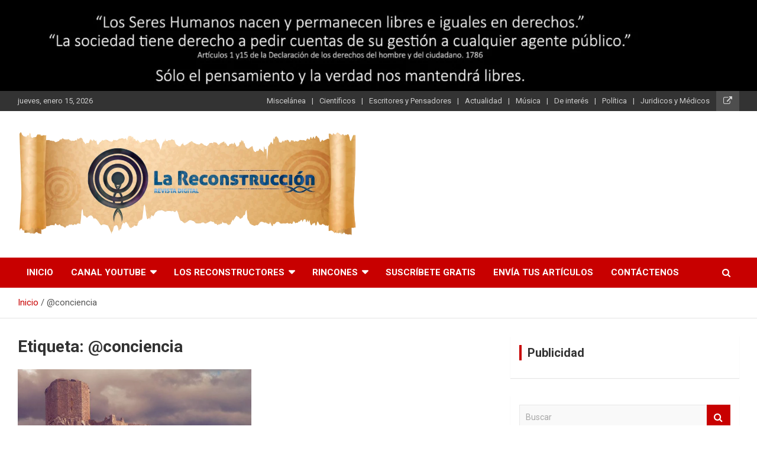

--- FILE ---
content_type: text/html; charset=UTF-8
request_url: https://lareconstruccion.com/tag/conciencia/
body_size: 20950
content:
<!doctype html>
<html lang="es">
<head>
	<meta charset="UTF-8">
	<meta name="viewport" content="width=device-width, initial-scale=1, shrink-to-fit=no">
	<link rel="profile" href="https://gmpg.org/xfn/11">

	<title>@conciencia | La Reconstrucción</title>

<!-- All In One SEO Pack 3.7.1ob_start_detected [-1,-1] -->
<script type="application/ld+json" class="aioseop-schema">{"@context":"https://schema.org","@graph":[{"@type":"Organization","@id":"https://lareconstruccion.com/#organization","url":"https://lareconstruccion.com/","name":"La Reconstrucción","sameAs":[],"logo":{"@type":"ImageObject","@id":"https://lareconstruccion.com/#logo","url":"https://lareconstruccion.com/wp-content/uploads/2020/04/logotipo_papiro.png","caption":""},"image":{"@id":"https://lareconstruccion.com/#logo"}},{"@type":"WebSite","@id":"https://lareconstruccion.com/#website","url":"https://lareconstruccion.com/","name":"La Reconstrucción","publisher":{"@id":"https://lareconstruccion.com/#organization"},"potentialAction":{"@type":"SearchAction","target":"https://lareconstruccion.com/?s={search_term_string}","query-input":"required name=search_term_string"}},{"@type":"CollectionPage","@id":"https://lareconstruccion.com/tag/conciencia/#collectionpage","url":"https://lareconstruccion.com/tag/conciencia/","inLanguage":"es","name":"@conciencia","isPartOf":{"@id":"https://lareconstruccion.com/#website"},"breadcrumb":{"@id":"https://lareconstruccion.com/tag/conciencia/#breadcrumblist"}},{"@type":"BreadcrumbList","@id":"https://lareconstruccion.com/tag/conciencia/#breadcrumblist","itemListElement":[{"@type":"ListItem","position":1,"item":{"@type":"WebPage","@id":"https://lareconstruccion.com/","url":"https://lareconstruccion.com/","name":"La Reconstrucción"}},{"@type":"ListItem","position":2,"item":{"@type":"WebPage","@id":"https://lareconstruccion.com/tag/conciencia/","url":"https://lareconstruccion.com/tag/conciencia/","name":"@conciencia"}}]}]}</script>
<link rel="canonical" href="https://lareconstruccion.com/tag/conciencia/" />
<!-- All In One SEO Pack -->
<link rel='dns-prefetch' href='//fonts.googleapis.com' />
<link rel='dns-prefetch' href='//s.w.org' />
<link rel="alternate" type="application/rss+xml" title="La Reconstrucción &raquo; Feed" href="https://lareconstruccion.com/feed/" />
<link rel="alternate" type="application/rss+xml" title="La Reconstrucción &raquo; Etiqueta @conciencia del feed" href="https://lareconstruccion.com/tag/conciencia/feed/" />
		<script type="text/javascript">
			window._wpemojiSettings = {"baseUrl":"https:\/\/s.w.org\/images\/core\/emoji\/12.0.0-1\/72x72\/","ext":".png","svgUrl":"https:\/\/s.w.org\/images\/core\/emoji\/12.0.0-1\/svg\/","svgExt":".svg","source":{"concatemoji":"https:\/\/lareconstruccion.com\/wp-includes\/js\/wp-emoji-release.min.js?ver=5.3.20"}};
			!function(e,a,t){var n,r,o,i=a.createElement("canvas"),p=i.getContext&&i.getContext("2d");function s(e,t){var a=String.fromCharCode;p.clearRect(0,0,i.width,i.height),p.fillText(a.apply(this,e),0,0);e=i.toDataURL();return p.clearRect(0,0,i.width,i.height),p.fillText(a.apply(this,t),0,0),e===i.toDataURL()}function c(e){var t=a.createElement("script");t.src=e,t.defer=t.type="text/javascript",a.getElementsByTagName("head")[0].appendChild(t)}for(o=Array("flag","emoji"),t.supports={everything:!0,everythingExceptFlag:!0},r=0;r<o.length;r++)t.supports[o[r]]=function(e){if(!p||!p.fillText)return!1;switch(p.textBaseline="top",p.font="600 32px Arial",e){case"flag":return s([127987,65039,8205,9895,65039],[127987,65039,8203,9895,65039])?!1:!s([55356,56826,55356,56819],[55356,56826,8203,55356,56819])&&!s([55356,57332,56128,56423,56128,56418,56128,56421,56128,56430,56128,56423,56128,56447],[55356,57332,8203,56128,56423,8203,56128,56418,8203,56128,56421,8203,56128,56430,8203,56128,56423,8203,56128,56447]);case"emoji":return!s([55357,56424,55356,57342,8205,55358,56605,8205,55357,56424,55356,57340],[55357,56424,55356,57342,8203,55358,56605,8203,55357,56424,55356,57340])}return!1}(o[r]),t.supports.everything=t.supports.everything&&t.supports[o[r]],"flag"!==o[r]&&(t.supports.everythingExceptFlag=t.supports.everythingExceptFlag&&t.supports[o[r]]);t.supports.everythingExceptFlag=t.supports.everythingExceptFlag&&!t.supports.flag,t.DOMReady=!1,t.readyCallback=function(){t.DOMReady=!0},t.supports.everything||(n=function(){t.readyCallback()},a.addEventListener?(a.addEventListener("DOMContentLoaded",n,!1),e.addEventListener("load",n,!1)):(e.attachEvent("onload",n),a.attachEvent("onreadystatechange",function(){"complete"===a.readyState&&t.readyCallback()})),(n=t.source||{}).concatemoji?c(n.concatemoji):n.wpemoji&&n.twemoji&&(c(n.twemoji),c(n.wpemoji)))}(window,document,window._wpemojiSettings);
		</script>
		<style type="text/css">
img.wp-smiley,
img.emoji {
	display: inline !important;
	border: none !important;
	box-shadow: none !important;
	height: 1em !important;
	width: 1em !important;
	margin: 0 .07em !important;
	vertical-align: -0.1em !important;
	background: none !important;
	padding: 0 !important;
}
</style>
	<link rel='stylesheet' id='litespeed-cache-dummy-css'  href='https://lareconstruccion.com/wp-content/plugins/litespeed-cache/assets/css/litespeed-dummy.css?ver=5.3.20' type='text/css' media='all' />
<link rel='stylesheet' id='wp-block-library-css'  href='https://lareconstruccion.com/wp-includes/css/dist/block-library/style.min.css?ver=5.3.20' type='text/css' media='all' />
<link rel='stylesheet' id='email-subscribers-css'  href='https://lareconstruccion.com/wp-content/plugins/email-subscribers/lite/public/css/email-subscribers-public.css?ver=4.4.5' type='text/css' media='all' />
<link rel='stylesheet' id='bootstrap-style-css'  href='https://lareconstruccion.com/wp-content/themes/newscard/assets/library/bootstrap/css/bootstrap.min.css?ver=4.0.0' type='text/css' media='all' />
<link rel='stylesheet' id='font-awesome-style-css'  href='https://lareconstruccion.com/wp-content/themes/newscard/assets/library/font-awesome/css/font-awesome.css?ver=5.3.20' type='text/css' media='all' />
<link rel='stylesheet' id='newscard-google-fonts-css'  href='//fonts.googleapis.com/css?family=Roboto%3A100%2C300%2C300i%2C400%2C400i%2C500%2C500i%2C700%2C700i&#038;ver=5.3.20' type='text/css' media='all' />
<link rel='stylesheet' id='newscard-style-css'  href='https://lareconstruccion.com/wp-content/themes/newscard/style.css?ver=5.3.20' type='text/css' media='all' />
<link rel='stylesheet' id='addtoany-css'  href='https://lareconstruccion.com/wp-content/plugins/add-to-any/addtoany.min.css?ver=1.15' type='text/css' media='all' />
<script type='text/javascript' src='https://lareconstruccion.com/wp-includes/js/jquery/jquery.js?ver=1.12.4-wp'></script>
<script type='text/javascript' src='https://lareconstruccion.com/wp-includes/js/jquery/jquery-migrate.min.js?ver=1.4.1'></script>
<script type='text/javascript' src='https://lareconstruccion.com/wp-content/plugins/add-to-any/addtoany.min.js?ver=1.1'></script>
<script type='text/javascript'>
/* <![CDATA[ */
var es_data = {"messages":{"es_empty_email_notice":"Por favor, introduce tu direcci\u00f3n de correo electr\u00f3nico","es_rate_limit_notice":"Tienes que esperar algo de tiempo antes de volver a suscribirte.","es_single_optin_success_message":"Suscrito con \u00e9xito.","es_email_exists_notice":"\u00a1La direcci\u00f3n de correo electr\u00f3nico ya existe!","es_unexpected_error_notice":"Ups... Ha ocurrido un error inesperado.","es_invalid_email_notice":"DIrecci\u00f3n de correo electr\u00f3nico no v\u00e1lida","es_try_later_notice":"Por favor, vuelve a intentarlo pasados unos minutos"},"es_ajax_url":"https:\/\/lareconstruccion.com\/wp-admin\/admin-ajax.php"};
/* ]]> */
</script>
<script type='text/javascript' src='https://lareconstruccion.com/wp-content/plugins/email-subscribers/lite/public/js/email-subscribers-public.js?ver=4.4.5'></script>
<!--[if lt IE 9]>
<script type='text/javascript' src='https://lareconstruccion.com/wp-content/themes/newscard/assets/js/html5.js?ver=3.7.3'></script>
<![endif]-->
<link rel='https://api.w.org/' href='https://lareconstruccion.com/wp-json/' />
<link rel="EditURI" type="application/rsd+xml" title="RSD" href="https://lareconstruccion.com/xmlrpc.php?rsd" />
<link rel="wlwmanifest" type="application/wlwmanifest+xml" href="https://lareconstruccion.com/wp-includes/wlwmanifest.xml" /> 
<meta name="generator" content="WordPress 5.3.20" />

<script data-cfasync="false">
window.a2a_config=window.a2a_config||{};a2a_config.callbacks=[];a2a_config.overlays=[];a2a_config.templates={};a2a_localize = {
	Share: "Compartir",
	Save: "Guardar",
	Subscribe: "Suscribirse",
	Email: "Correo electrónico",
	Bookmark: "Marcador",
	ShowAll: "Mostrar todo",
	ShowLess: "Mostrar menos",
	FindServices: "Encontrar servicio(s)",
	FindAnyServiceToAddTo: "Encuentra al instante cualquier servicio para añadir a",
	PoweredBy: "Funciona con",
	ShareViaEmail: "Compartir por correo electrónico",
	SubscribeViaEmail: "Suscribirse a través de correo electrónico",
	BookmarkInYourBrowser: "Añadir a marcadores de tu navegador",
	BookmarkInstructions: "Presiona «Ctrl+D» o «\u2318+D» para añadir esta página a marcadores",
	AddToYourFavorites: "Añadir a tus favoritos",
	SendFromWebOrProgram: "Enviar desde cualquier dirección o programa de correo electrónico ",
	EmailProgram: "Programa de correo electrónico",
	More: "Más&#8230;",
	ThanksForSharing: "¡Gracias por compartir!",
	ThanksForFollowing: "¡Gracias por seguirmos!"
};

(function(d,s,a,b){a=d.createElement(s);b=d.getElementsByTagName(s)[0];a.async=1;a.src="https://static.addtoany.com/menu/page.js";b.parentNode.insertBefore(a,b);})(document,"script");
</script>

		<script>
			(function(i,s,o,g,r,a,m){i['GoogleAnalyticsObject']=r;i[r]=i[r]||function(){
			(i[r].q=i[r].q||[]).push(arguments)},i[r].l=1*new Date();a=s.createElement(o),
			m=s.getElementsByTagName(o)[0];a.async=1;a.src=g;m.parentNode.insertBefore(a,m)
			})(window,document,'script','https://www.google-analytics.com/analytics.js','ga');
			ga('create', 'UA-163835267-1', 'auto');
			ga('send', 'pageview');
		</script>

			<style type="text/css">
					.site-title,
			.site-description {
				position: absolute;
				clip: rect(1px, 1px, 1px, 1px);
			}
				</style>
		<style type="text/css" id="custom-background-css">
body.custom-background { background-color: #ffffff; }
</style>
	<link rel="icon" href="https://lareconstruccion.com/wp-content/uploads/2020/04/favicon-1-150x150.png" sizes="32x32" />
<link rel="icon" href="https://lareconstruccion.com/wp-content/uploads/2020/04/favicon-1.png" sizes="192x192" />
<link rel="apple-touch-icon-precomposed" href="https://lareconstruccion.com/wp-content/uploads/2020/04/favicon-1.png" />
<meta name="msapplication-TileImage" content="https://lareconstruccion.com/wp-content/uploads/2020/04/favicon-1.png" />
</head>

<body data-rsssl=1 class="archive tag tag-conciencia tag-229 custom-background wp-custom-logo theme-body hfeed header-image">

<div id="page" class="site">
	<a class="skip-link screen-reader-text" href="#content">Saltar al contenido</a>
	<div id="wp-custom-header" class="wp-custom-header"><img src="https://lareconstruccion.com/wp-content/uploads/2020/04/cropped-banner-2-scaled-1.jpg" width="1500" height="180" alt="La Reconstrucción" srcset="https://lareconstruccion.com/wp-content/uploads/2020/04/cropped-banner-2-scaled-1.jpg 1500w, https://lareconstruccion.com/wp-content/uploads/2020/04/cropped-banner-2-scaled-1-300x36.jpg 300w, https://lareconstruccion.com/wp-content/uploads/2020/04/cropped-banner-2-scaled-1-1024x123.jpg 1024w, https://lareconstruccion.com/wp-content/uploads/2020/04/cropped-banner-2-scaled-1-768x92.jpg 768w" sizes="(max-width: 1500px) 100vw, 1500px" /></div>
	<header id="masthead" class="site-header">
					<div class="info-bar infobar-links-on">
				<div class="container">
					<div class="row gutter-10">
						<div class="col col-sm contact-section">
							<div class="date">
								<ul><li>jueves, enero 15, 2026</li></ul>
							</div>
						</div><!-- .contact-section -->

													<div class="col-auto social-profiles order-md-3">
								
		<ul class="clearfix">
							<li><a target="_blank" href=""></a></li>
					</ul>
								</div><!-- .social-profile -->
													<div class="col-md-auto infobar-links order-md-2">
								<button class="infobar-links-menu-toggle">Menú responsive</button>
								<ul class="clearfix"><li id="menu-item-16" class="menu-item menu-item-type-taxonomy menu-item-object-category menu-item-16"><a href="https://lareconstruccion.com/category/miscelanea/">Miscelánea</a></li>
<li id="menu-item-13" class="menu-item menu-item-type-taxonomy menu-item-object-category menu-item-13"><a href="https://lareconstruccion.com/category/cientificos/">Científicos</a></li>
<li id="menu-item-14" class="menu-item menu-item-type-taxonomy menu-item-object-category menu-item-14"><a href="https://lareconstruccion.com/category/escritores/">Escritores y Pensadores</a></li>
<li id="menu-item-15" class="menu-item menu-item-type-taxonomy menu-item-object-category menu-item-15"><a href="https://lareconstruccion.com/category/noticias/">Actualidad</a></li>
<li id="menu-item-17" class="menu-item menu-item-type-taxonomy menu-item-object-category menu-item-17"><a href="https://lareconstruccion.com/category/musica/">Música</a></li>
<li id="menu-item-18" class="menu-item menu-item-type-taxonomy menu-item-object-category menu-item-18"><a href="https://lareconstruccion.com/category/mundo/">De interés</a></li>
<li id="menu-item-20" class="menu-item menu-item-type-taxonomy menu-item-object-category menu-item-20"><a href="https://lareconstruccion.com/category/politica/">Política</a></li>
<li id="menu-item-317" class="menu-item menu-item-type-taxonomy menu-item-object-category menu-item-317"><a href="https://lareconstruccion.com/category/juridicos-y-medicos/">Juridicos y Médicos</a></li>
</ul>							</div><!-- .infobar-links -->
											</div><!-- .row -->
          		</div><!-- .container -->
        	</div><!-- .infobar -->
        		<nav class="navbar navbar-expand-lg d-block">
			<div class="navbar-head" >
				<div class="container">
					<div class="row align-items-center">
						<div class="col-lg-6">
							<div class="site-branding navbar-brand">
								<a href="https://lareconstruccion.com/" class="custom-logo-link" rel="home"><img width="986" height="320" src="https://lareconstruccion.com/wp-content/uploads/2020/04/logotipo_papiro.png" class="custom-logo" alt="La Reconstrucción" srcset="https://lareconstruccion.com/wp-content/uploads/2020/04/logotipo_papiro.png 986w, https://lareconstruccion.com/wp-content/uploads/2020/04/logotipo_papiro-300x97.png 300w, https://lareconstruccion.com/wp-content/uploads/2020/04/logotipo_papiro-768x249.png 768w" sizes="(max-width: 986px) 100vw, 986px" /></a>									<h2 class="site-title"><a href="https://lareconstruccion.com/" rel="home">La Reconstrucción</a></h2>
																	<p class="site-description">Revista Digital</p>
															</div><!-- .site-branding .navbar-brand -->
						</div>
											</div><!-- .row -->
				</div><!-- .container -->
			</div><!-- .navbar-head -->
			<div class="navigation-bar">
				<div class="navigation-bar-top">
					<div class="container">
						<button class="navbar-toggler menu-toggle" type="button" data-toggle="collapse" data-target="#navbarCollapse" aria-controls="navbarCollapse" aria-expanded="false" aria-label="Alternar navegación"></button>
						<span class="search-toggle"></span>
					</div><!-- .container -->
					<div class="search-bar">
						<div class="container">
							<div class="search-block off">
								<form action="https://lareconstruccion.com/" method="get" class="search-form">
	<label class="assistive-text"> Buscar </label>
	<div class="input-group">
		<input type="search" value="" placeholder="Buscar" class="form-control s" name="s">
		<div class="input-group-prepend">
			<button class="btn btn-theme">Buscar</button>
		</div>
	</div>
</form><!-- .search-form -->
							</div><!-- .search-box -->
						</div><!-- .container -->
					</div><!-- .search-bar -->
				</div><!-- .navigation-bar-top -->
				<div class="navbar-main">
					<div class="container">
						<div class="collapse navbar-collapse" id="navbarCollapse">
							<div id="site-navigation" class="main-navigation nav-uppercase" role="navigation">
								<ul class="nav-menu navbar-nav d-lg-block"><li id="menu-item-108" class="menu-item menu-item-type-custom menu-item-object-custom menu-item-home menu-item-108"><a href="https://lareconstruccion.com/">Inicio</a></li>
<li id="menu-item-201" class="menu-item menu-item-type-post_type menu-item-object-page menu-item-has-children menu-item-201"><a href="https://lareconstruccion.com/canal-youtube/">CANAL YOUTUBE</a>
<ul class="sub-menu">
	<li id="menu-item-553" class="menu-item menu-item-type-post_type menu-item-object-page menu-item-553"><a href="https://lareconstruccion.com/la-ventana-de-las-palabras/">La Ventana de las Palabras</a></li>
	<li id="menu-item-563" class="menu-item menu-item-type-post_type menu-item-object-page menu-item-563"><a href="https://lareconstruccion.com/convivir-en/">Convivir en +</a></li>
</ul>
</li>
<li id="menu-item-115" class="menu-item menu-item-type-post_type menu-item-object-page menu-item-has-children menu-item-115"><a href="https://lareconstruccion.com/los-reconstructores/">Los Reconstructores</a>
<ul class="sub-menu">
	<li id="menu-item-419" class="menu-item menu-item-type-post_type menu-item-object-page menu-item-419"><a href="https://lareconstruccion.com/los-reconstructores-2/">Los Reconstructores</a></li>
	<li id="menu-item-433" class="menu-item menu-item-type-post_type menu-item-object-page menu-item-433"><a href="https://lareconstruccion.com/jesus-garcia-amezcua-1/">Jesús García Amezcua</a></li>
	<li id="menu-item-236" class="menu-item menu-item-type-post_type menu-item-object-page menu-item-236"><a href="https://lareconstruccion.com/diego-garcia-paz/">Diego García Paz</a></li>
	<li id="menu-item-246" class="menu-item menu-item-type-post_type menu-item-object-page menu-item-246"><a href="https://lareconstruccion.com/angel-alcala-malave/">Ángel Alcalá Malavé</a></li>
	<li id="menu-item-928" class="menu-item menu-item-type-post_type menu-item-object-page menu-item-928"><a href="https://lareconstruccion.com/alberto-g-ibanez/">Alberto G. Ibáñez</a></li>
	<li id="menu-item-243" class="menu-item menu-item-type-post_type menu-item-object-page menu-item-243"><a href="https://lareconstruccion.com/jose-luis-tarazona/">José Luis Tarazona</a></li>
	<li id="menu-item-926" class="menu-item menu-item-type-post_type menu-item-object-page menu-item-926"><a href="https://lareconstruccion.com/toni-garcia-arias/">Toni García Arias</a></li>
	<li id="menu-item-947" class="menu-item menu-item-type-post_type menu-item-object-page menu-item-947"><a href="https://lareconstruccion.com/916-2/">MIGUEL ÁNGEL RECIO CRESPO</a></li>
	<li id="menu-item-239" class="menu-item menu-item-type-post_type menu-item-object-page menu-item-239"><a href="https://lareconstruccion.com/francisco-vaqueo-sanchez/">Francisco Vaquero Sánchez</a></li>
	<li id="menu-item-907" class="menu-item menu-item-type-post_type menu-item-object-page menu-item-907"><a href="https://lareconstruccion.com/antonia-lozano/">Antonia Lozano</a></li>
	<li id="menu-item-247" class="menu-item menu-item-type-post_type menu-item-object-page menu-item-247"><a href="https://lareconstruccion.com/tito-del-muro/">Tito del Muro</a></li>
	<li id="menu-item-242" class="menu-item menu-item-type-post_type menu-item-object-page menu-item-242"><a href="https://lareconstruccion.com/ana-soria/">Ana Soria Serneguet</a></li>
	<li id="menu-item-942" class="menu-item menu-item-type-post_type menu-item-object-page menu-item-942"><a href="https://lareconstruccion.com/juan-francisco-santana-dominguez/">Juan Francisco Santana Domínguez</a></li>
	<li id="menu-item-912" class="menu-item menu-item-type-post_type menu-item-object-page menu-item-912"><a href="https://lareconstruccion.com/brenda-rojo/">Brenda Rojo</a></li>
	<li id="menu-item-1134" class="menu-item menu-item-type-post_type menu-item-object-page menu-item-1134"><a href="https://lareconstruccion.com/marc-cosdan/">Marc Cosdán</a></li>
	<li id="menu-item-941" class="menu-item menu-item-type-post_type menu-item-object-page menu-item-941"><a href="https://lareconstruccion.com/933-2/">Carmina Martínez-Remis</a></li>
	<li id="menu-item-1074" class="menu-item menu-item-type-post_type menu-item-object-page menu-item-1074"><a href="https://lareconstruccion.com/los-reconstructores/1070-2/">Jesús Goñi</a></li>
	<li id="menu-item-241" class="menu-item menu-item-type-post_type menu-item-object-page menu-item-241"><a href="https://lareconstruccion.com/gema-moreno/">Gemma Córdoba</a></li>
	<li id="menu-item-244" class="menu-item menu-item-type-post_type menu-item-object-page menu-item-244"><a href="https://lareconstruccion.com/mayte-santolaria/">Mayte Santolaria</a></li>
	<li id="menu-item-940" class="menu-item menu-item-type-post_type menu-item-object-page menu-item-940"><a href="https://lareconstruccion.com/ivonne-sanchez-barea/">IVONNE SÁNCHEZ-BAREA</a></li>
	<li id="menu-item-240" class="menu-item menu-item-type-post_type menu-item-object-page menu-item-240"><a href="https://lareconstruccion.com/juan-jose-arevalo/">Juan José Arévalo Jiménez</a></li>
	<li id="menu-item-237" class="menu-item menu-item-type-post_type menu-item-object-page menu-item-237"><a href="https://lareconstruccion.com/javier-le%e0%a5%90/">Javier Leॐ</a></li>
	<li id="menu-item-248" class="menu-item menu-item-type-post_type menu-item-object-page menu-item-248"><a href="https://lareconstruccion.com/desislava-tomova/">Desislava Tómova</a></li>
	<li id="menu-item-1138" class="menu-item menu-item-type-post_type menu-item-object-page menu-item-1138"><a href="https://lareconstruccion.com/raul-rodriguez-sanchez/">Raúl Rodríguez Sánchez</a></li>
	<li id="menu-item-245" class="menu-item menu-item-type-post_type menu-item-object-page menu-item-245"><a href="https://lareconstruccion.com/martin-arevalo/">Martín Arévalo</a></li>
	<li id="menu-item-948" class="menu-item menu-item-type-post_type menu-item-object-page menu-item-948"><a href="https://lareconstruccion.com/pilar-perez-parejo-2/">Pilar Pérez Parejo</a></li>
	<li id="menu-item-594" class="menu-item menu-item-type-post_type menu-item-object-page menu-item-594"><a href="https://lareconstruccion.com/jose-morellon/">José Morellón</a></li>
	<li id="menu-item-234" class="menu-item menu-item-type-post_type menu-item-object-page menu-item-234"><a href="https://lareconstruccion.com/pedro-garcia-cueto/">Pedro García Cueto</a></li>
	<li id="menu-item-925" class="menu-item menu-item-type-post_type menu-item-object-page menu-item-925"><a href="https://lareconstruccion.com/manu-espada/">Manu Espada</a></li>
	<li id="menu-item-415" class="menu-item menu-item-type-post_type menu-item-object-page menu-item-415"><a href="https://lareconstruccion.com/yaiza-gonzalez-lopez-2/">Yaiza González López</a></li>
	<li id="menu-item-238" class="menu-item menu-item-type-post_type menu-item-object-page menu-item-238"><a href="https://lareconstruccion.com/helena-fernandez-arroyo/">Helena Fernández-Arroyo Rodríguez</a></li>
	<li id="menu-item-447" class="menu-item menu-item-type-post_type menu-item-object-page menu-item-447"><a href="https://lareconstruccion.com/miguel-angel-rosique/">Miguel Ángel Rosique</a></li>
	<li id="menu-item-533" class="menu-item menu-item-type-post_type menu-item-object-page menu-item-533"><a href="https://lareconstruccion.com/los-reconstructores-2/belkacem-faid-aichaoui/">Belkacem Faid Aichaoui</a></li>
</ul>
</li>
<li id="menu-item-567" class="menu-item menu-item-type-post_type menu-item-object-page menu-item-has-children menu-item-567"><a href="https://lareconstruccion.com/rincones/">RINCONES</a>
<ul class="sub-menu">
	<li id="menu-item-257" class="menu-item menu-item-type-post_type menu-item-object-page menu-item-has-children menu-item-257"><a href="https://lareconstruccion.com/el-rincon-de-la-poesia-gritos-silenciados-jesus-garcia-amezcua/">de la POESÍA</a>
	<ul class="sub-menu">
		<li id="menu-item-524" class="menu-item menu-item-type-post_type menu-item-object-page menu-item-524"><a href="https://lareconstruccion.com/el-rincon-de-la-poesia-gritos-silenciados-jesus-garcia-amezcua/gritos-silenciados-jesus-garcia-amezcua/">Gritos Silenciados.Jesús García Amezcua</a></li>
		<li id="menu-item-528" class="menu-item menu-item-type-post_type menu-item-object-page menu-item-528"><a href="https://lareconstruccion.com/el-rincon-de-la-poesia-gritos-silenciados-jesus-garcia-amezcua/sellotraducido-al-arabe-gemma-cordoba/">Sello(Traducido al árabe).Gemma Córdoba.</a></li>
		<li id="menu-item-465" class="menu-item menu-item-type-post_type menu-item-object-page menu-item-465"><a href="https://lareconstruccion.com/el-rincon-de-la-poesia-gritos-silenciados-jesus-garcia-amezcua/despedida-miguel-angel-rosique/">Despedida. Miguel Ángel Rosique</a></li>
	</ul>
</li>
	<li id="menu-item-590" class="menu-item menu-item-type-post_type menu-item-object-page menu-item-590"><a href="https://lareconstruccion.com/de-la-pintura/">de la PINTURA</a></li>
	<li id="menu-item-571" class="menu-item menu-item-type-post_type menu-item-object-page menu-item-571"><a href="https://lareconstruccion.com/de-la-fotografia/">de la FOTOGRAFÍA</a></li>
</ul>
</li>
<li id="menu-item-253" class="menu-item menu-item-type-post_type menu-item-object-page menu-item-253"><a href="https://lareconstruccion.com/suscribete-gratis/">Suscríbete Gratis</a></li>
<li id="menu-item-112" class="menu-item menu-item-type-post_type menu-item-object-page menu-item-112"><a href="https://lareconstruccion.com/envia-tus-articulos/">Envía tus artículos</a></li>
<li id="menu-item-120" class="menu-item menu-item-type-post_type menu-item-object-page menu-item-120"><a href="https://lareconstruccion.com/contactenos/">CONTÁCTENOS</a></li>
</ul>							</div><!-- #site-navigation .main-navigation -->
						</div><!-- .navbar-collapse -->
						<div class="nav-search">
							<span class="search-toggle"></span>
						</div><!-- .nav-search -->
					</div><!-- .container -->
				</div><!-- .navbar-main -->
			</div><!-- .navigation-bar -->
		</nav><!-- .navbar -->

		
		
					<div id="breadcrumb">
				<div class="container">
					<div role="navigation" aria-label="Migas de pan" class="breadcrumb-trail breadcrumbs" itemprop="breadcrumb"><ul class="trail-items" itemscope itemtype="http://schema.org/BreadcrumbList"><meta name="numberOfItems" content="2" /><meta name="itemListOrder" content="Ascending" /><li itemprop="itemListElement" itemscope itemtype="http://schema.org/ListItem" class="trail-item trail-begin"><a href="https://lareconstruccion.com/" rel="home" itemprop="item"><span itemprop="name">Inicio</span></a><meta itemprop="position" content="1" /></li><li itemprop="itemListElement" itemscope itemtype="http://schema.org/ListItem" class="trail-item trail-end"><span itemprop="name">@conciencia</span><meta itemprop="position" content="2" /></li></ul></div>				</div>
			</div><!-- .breadcrumb -->
			</header><!-- #masthead -->
	<div id="content" class="site-content ">
		<div class="container">
							<div class="row justify-content-center site-content-row">
			<div id="primary" class="col-lg-8 content-area">		<main id="main" class="site-main">

			
				<header class="page-header">
					<h1 class="page-title">Etiqueta: @conciencia</h1>				</header><!-- .page-header -->

				<div class="row gutter-parent-14 post-wrap">
						<div class="col-sm-6 col-xxl-4 post-col">
	<div class="post-1301 post type-post status-publish format-standard has-post-thumbnail hentry category-arte-e-historia category-mundo category-escritores tag-cataros tag-conciencia tag-holocausto tag-46 tag-al-andalus tag-alquimia tag-andalucia tag-arte tag-cine tag-consciencia tag-consenso tag-convivencia tag-curso-escolar-2020 tag-derecho tag-educacion tag-ensenanza tag-entresuenos tag-escritores tag-escuela tag-espana tag-etica tag-evaluar tag-filosofia tag-hermetismo tag-inteligencia-emocional tag-la-reconstrucc1 tag-lareconstruccion tag-literatura tag-madrid tag-maestros tag-noticias tag-novela tag-novela-grafica tag-pedagogia tag-politica tag-profesores tag-reparacion tag-resilencia tag-resiliencia tag-revolucion">

		
				<figure class="post-featured-image post-img-wrap">
					<a title="EL HOLOCAUSTO CÁTARO. Un artículo de José Antonio Hernández de la Moya" href="https://lareconstruccion.com/el-holocausto-cataro-un-articulo-de-jose-antonio-hernandez-de-la-moya/" class="post-img" style="background-image: url('https://lareconstruccion.com/wp-content/uploads/2021/10/castillo-cataro.jpg');"></a>
					<div class="entry-meta category-meta">
						<div class="cat-links"><a href="https://lareconstruccion.com/category/arte-e-historia/" rel="category tag">Arte e Historia</a> <a href="https://lareconstruccion.com/category/mundo/" rel="category tag">De interés</a> <a href="https://lareconstruccion.com/category/escritores/" rel="category tag">Escritores y Pensadores</a></div>
					</div><!-- .entry-meta -->
				</figure><!-- .post-featured-image .post-img-wrap -->

			
					<header class="entry-header">
				<h2 class="entry-title"><a href="https://lareconstruccion.com/el-holocausto-cataro-un-articulo-de-jose-antonio-hernandez-de-la-moya/" rel="bookmark">EL HOLOCAUSTO CÁTARO. Un artículo de José Antonio Hernández de la Moya</a></h2>
									<div class="entry-meta">
						<div class="date"><a href="https://lareconstruccion.com/el-holocausto-cataro-un-articulo-de-jose-antonio-hernandez-de-la-moya/" title="EL HOLOCAUSTO CÁTARO. Un artículo de José Antonio Hernández de la Moya">26 octubre 2021</a> </div> <div class="by-author vcard author"><a href="https://lareconstruccion.com/author/jesus/">jesus</a> </div>											</div><!-- .entry-meta -->
								</header>
				<div class="entry-content">
								<p>Escribió Rubén Darío que “La vida es misterio;la luz ciega y la verdad inaccesible asombra”; y&hellip;</p>
						</div><!-- entry-content -->

			</div><!-- .post-1301 -->
	</div><!-- .col-sm-6 .col-xxl-4 .post-col -->
				</div><!-- .row .gutter-parent-14 .post-wrap-->

				
		</main><!-- #main -->
	</div><!-- #primary -->


<aside id="secondary" class="col-lg-4 widget-area" role="complementary">
	<div class="sticky-sidebar">
		<section id="custom_html-4" class="widget_text widget widget_custom_html"><h3 class="widget-title">Publicidad</h3><div class="textwidget custom-html-widget"><script data-ad-client="ca-pub-1846588612352927" async src="https://pagead2.googlesyndication.com/pagead/js/adsbygoogle.js"></script></div></section><section id="search-2" class="widget widget_search"><form action="https://lareconstruccion.com/" method="get" class="search-form">
	<label class="assistive-text"> Buscar </label>
	<div class="input-group">
		<input type="search" value="" placeholder="Buscar" class="form-control s" name="s">
		<div class="input-group-prepend">
			<button class="btn btn-theme">Buscar</button>
		</div>
	</div>
</form><!-- .search-form -->
</section>		<section id="recent-posts-2" class="widget widget_recent_entries">		<h3 class="widget-title">TODOS LOS ARTÍCULOS</h3>		<ul>
											<li>
					<a href="https://lareconstruccion.com/jose-luis-sampedro-los-valores-eticos-por-encima-de-todo-de-diego-garcia-paz/">JOSÉ LUIS SAMPEDRO: LOS VALORES ÉTICOS, POR ENCIMA DE TODO de Diego García Paz</a>
									</li>
											<li>
					<a href="https://lareconstruccion.com/sosteniendo-el-desarrollo-de-jose-antonio-de-la-rubia-guijarro/">SOSTENIENDO EL DESARROLLO de José Antonio de la Rubia Guijarro</a>
									</li>
											<li>
					<a href="https://lareconstruccion.com/severance-separacion-de-jesus-garcia-amezcua/">SEVERANCE (SEPARACIÓN) de Jesús García Amezcua</a>
									</li>
											<li>
					<a href="https://lareconstruccion.com/1333-2/">LA POESÍA DEL GUIÓN de Jesús García Amezcua</a>
									</li>
											<li>
					<a href="https://lareconstruccion.com/origen-y-significado-de-la-pandemia-por-javier-castejon/">ORIGEN Y SIGNIFICADO DE LA PANDEMIA por Javier Castejón</a>
									</li>
											<li>
					<a href="https://lareconstruccion.com/ludwig-van-beethoven-el-derecho-como-sinfonia-por-diego-g-paz/">LUDWIG VAN BEETHOVEN: El Derecho como Sinfonía. Por Diego G. Paz</a>
									</li>
											<li>
					<a href="https://lareconstruccion.com/miguel-de-unamuno-el-individualismo-y-el-perdon-como-bases-del-derecho/">MIGUEL DE UNAMUNO: El Individualismo y el Perdón como bases del Derecho. Diego García Paz</a>
									</li>
											<li>
					<a href="https://lareconstruccion.com/el-holocausto-cataro-un-articulo-de-jose-antonio-hernandez-de-la-moya/">EL HOLOCAUSTO CÁTARO. Un artículo de José Antonio Hernández de la Moya</a>
									</li>
											<li>
					<a href="https://lareconstruccion.com/el-juego-del-calamar-o-el-juego-enfermo-del-siglo-xxi-un-articulo-de-jesus-garcia-amezcua/">EL JUEGO DEL CALAMAR O EL JUEGO ENFERMO DEL SIGLO XXI. Un artículo de Jesús García Amezcua</a>
									</li>
											<li>
					<a href="https://lareconstruccion.com/john-fitzgerald-kennedy-jfk-el-impulso-juridico-por-la-igualdad-material-del-ser-humano/">JOHN FITZGERALD KENNEDY (JFK): El impulso jurídico por la igualdad material del ser humano. Diego García Paz</a>
									</li>
											<li>
					<a href="https://lareconstruccion.com/bitcoin-y-la-historia-del-dinero-un-articulo-de-manuel-de-miguel/">BITCOIN Y LA HISTORIA DEL DINERO. Un artículo de Manuel de Miguel</a>
									</li>
											<li>
					<a href="https://lareconstruccion.com/ibn-arabi-precursor-de-carl-g-jung-y-el-inconsciente-colectivo-un-articulo-de-angel-alcala-malave/">IBN ARABÍ, Precursor de Carl G. Jung y el Inconsciente Colectivo. Un artículo de Ángel Alcalá Malavé</a>
									</li>
											<li>
					<a href="https://lareconstruccion.com/edgar-allan-poe-de-los-crimenes-de-la-calle-morgue-a-la-prueba-indiciaria-en-el-proceso-penal/">EDGAR ALLAN POE: De los Crímenes de la calle Morgue a la Prueba Indiciaria en el Proceso Penal</a>
									</li>
											<li>
					<a href="https://lareconstruccion.com/la-caca-manda-algunas-reflexiones-escatologicas-irreverentes-sobre-la-sacralizada-libertad-humana-un-articulo-de-alberto-g-ibanez/">LA CACA MANDA:  Algunas reflexiones escatológicas irreverentes sobre la sacralizada libertad humana. Un artículo de Alberto G. Ibáñez</a>
									</li>
											<li>
					<a href="https://lareconstruccion.com/juana-de-arco-la-manipulacion-del-proceso-y-la-independencia-judicial-como-base-de-la-justicia-un-articulo-de-diego-garcia-paz/">JUANA DE ARCO: La Manipulación del Proceso y la Independencia Judicial como base de la Justicia . Un artículo de Diego García Paz</a>
									</li>
											<li>
					<a href="https://lareconstruccion.com/belleza-y-enfermadad-una-articulo-de-javier-castejon/">BELLEZA y ENFERMEDAD. Un artículo de Javier Castejón</a>
									</li>
											<li>
					<a href="https://lareconstruccion.com/reflexiones-distopicas-un-articulo-de-jose-alcala/">REFLEXIONES DISTÓPICAS un artículo de José Alcalá            </a>
									</li>
											<li>
					<a href="https://lareconstruccion.com/herman-melville-la-metafora-juridica-de-billy-budd-marinero-un-articulo-de-diego-garcia-paz/">HERMAN MELVILLE: LA METÁFORA JURÍDICA DE BILLY BUDD, MARINERO. Un artículo de Diego García Paz  </a>
									</li>
											<li>
					<a href="https://lareconstruccion.com/kintsugi-brenda-rojo/">Kintsugi. Brenda Rojo</a>
									</li>
											<li>
					<a href="https://lareconstruccion.com/francisco-de-quevedo-ingenio-critico-y-derecho-diego-garcia-paz/">FRANCISCO DE QUEVEDO: INGENIO CRÍTICO Y DERECHO. Diego García Paz</a>
									</li>
											<li>
					<a href="https://lareconstruccion.com/la-medicina-cervantina-jose-antonio-hernandez-de-la-moya/">LA MEDICINA CERVANTINA. José Antonio Hernández de la Moya</a>
									</li>
											<li>
					<a href="https://lareconstruccion.com/vladimir-galaktionovich-korolenko-mucho-mas-que-un-cuentista-ana-soria/">VLADIMIR GALAKTIONOVICH KOROLENKO, MUCHO MÁS QUE UN “CUENTISTA”. Ana Soria</a>
									</li>
											<li>
					<a href="https://lareconstruccion.com/marco-aurelio-un-ideal-filosofico-juridico-aplicado-a-la-politica-diego-garcia-paz/">MARCO AURELIO: UN IDEAL FILOSÓFICO-JURÍDICO APLICADO A LA POLÍTICA. Diego García Paz</a>
									</li>
											<li>
					<a href="https://lareconstruccion.com/alquimia-y-medicina-en-averroes-parte-ii-angel-alcala-malave/">ALQUIMIA Y MEDICINA EN AVERROES Parte II. Ángel Alcalá Malavé</a>
									</li>
											<li>
					<a href="https://lareconstruccion.com/alquimia-y-medicina-en-averroes-parte-i-angel-alcala-malave/">ALQUIMIA Y MEDICINA EN AVERROES Parte I. Ángel Alcalá Malavé</a>
									</li>
											<li>
					<a href="https://lareconstruccion.com/santuario-animal-ana-soria/">SANTUARIO ANIMAL. Ana Soria</a>
									</li>
											<li>
					<a href="https://lareconstruccion.com/los-valores-juridicos-de-d-quijote-de-la-mancha-diego-garcia-paz/">Los Valores Jurídicos de D. Quijote de la Mancha. Diego García Paz</a>
									</li>
											<li>
					<a href="https://lareconstruccion.com/beber-de-la-fuente-del-conocimiento-para-envejecer-con-dignidad-brenda-rojo/">BEBER de la FUENTE del CONOCIMIENTO para ENVEJECER CON DIGNIDAD. Brenda Rojo</a>
									</li>
											<li>
					<a href="https://lareconstruccion.com/felipe-el-hermoso-y-juana-la-loca-realidad-o-mito-jesus-goni/">Felipe el Hermoso y Juana la Loca, ¿Realidad o mito?. Jesús Goñi</a>
									</li>
											<li>
					<a href="https://lareconstruccion.com/la-importancia-de-la-lengua-juan-francisco-santana/">La importancia de la Lengua. Juan Francisco Santana</a>
									</li>
					</ul>
		</section><section id="custom_html-2" class="widget_text widget widget_custom_html"><h3 class="widget-title">Compra aquí</h3><div class="textwidget custom-html-widget"><a href="https://ordenador.eu" target="_blank" rel="noopener noreferrer"><img src="https://www.ordenador.eu/img/logo.png"></a>
<a href="https://papeles.eu" target="_blank" rel="noopener noreferrer"><img src="https://www.papeles.eu/img/papeles-logo-1587554411.jpg"></a>
<a href="https://licasoft.com" target="_blank" rel="noopener noreferrer"><img src="https://lareconstruccion.com/wp-content/uploads/2020/04/licasoft.png"></a>
</div></section><section id="custom_html-3" class="widget_text widget widget_custom_html"><div class="textwidget custom-html-widget"><a href="http://entresuenos.com/" target="_blank" rel="noopener noreferrer"><img src="https://entresuenos.com/wp-content/uploads/2016/09/slider_2.jpg"></a></div></section>	</div><!-- .sticky-sidebar -->
</aside><!-- #secondary -->
					</div><!-- row -->
		</div><!-- .container -->
	</div><!-- #content .site-content-->
	<footer id="colophon" class="site-footer" role="contentinfo">
		
			<div class="container">
				<section class="featured-stories">
					<h2 class="stories-title">De interés</h2>
					<div class="row gutter-parent-14">
													<div class="col-sm-6 col-lg-3">
								<div class="post-boxed">
																			<div class="post-img-wrap">
											<div class="featured-post-img">
												<a href="https://lareconstruccion.com/severance-separacion-de-jesus-garcia-amezcua/" class="post-img" style="background-image: url('https://lareconstruccion.com/wp-content/uploads/2026/01/SEVERANCE.jpeg');"></a>
											</div>
											<div class="entry-meta category-meta">
												<div class="cat-links"><a href="https://lareconstruccion.com/category/noticias/" rel="category tag">Actualidad</a> <a href="https://lareconstruccion.com/category/arte-e-historia/" rel="category tag">Arte e Historia</a> <a href="https://lareconstruccion.com/category/miscelanea/" rel="category tag">Miscelánea</a></div>
											</div><!-- .entry-meta -->
										</div><!-- .post-img-wrap -->
																		<div class="post-content">
																				<h3 class="entry-title"><a href="https://lareconstruccion.com/severance-separacion-de-jesus-garcia-amezcua/">SEVERANCE (SEPARACIÓN) de Jesús García Amezcua</a></h3>																					<div class="entry-meta">
												<div class="date"><a href="https://lareconstruccion.com/severance-separacion-de-jesus-garcia-amezcua/" title="SEVERANCE (SEPARACIÓN) de Jesús García Amezcua">7 enero 2026</a> </div> <div class="by-author vcard author"><a href="https://lareconstruccion.com/author/jesus/">jesus</a> </div>											</div>
																			</div><!-- .post-content -->
								</div><!-- .post-boxed -->
							</div><!-- .col-sm-6 .col-lg-3 -->
													<div class="col-sm-6 col-lg-3">
								<div class="post-boxed">
																			<div class="post-img-wrap">
											<div class="featured-post-img">
												<a href="https://lareconstruccion.com/1333-2/" class="post-img" style="background-image: url('https://lareconstruccion.com/wp-content/uploads/2023/03/superman-maquina.jpg');"></a>
											</div>
											<div class="entry-meta category-meta">
												<div class="cat-links"><a href="https://lareconstruccion.com/category/noticias/" rel="category tag">Actualidad</a> <a href="https://lareconstruccion.com/category/arte-e-historia/" rel="category tag">Arte e Historia</a> <a href="https://lareconstruccion.com/category/escritores/" rel="category tag">Escritores y Pensadores</a> <a href="https://lareconstruccion.com/category/miscelanea/" rel="category tag">Miscelánea</a></div>
											</div><!-- .entry-meta -->
										</div><!-- .post-img-wrap -->
																		<div class="post-content">
																				<h3 class="entry-title"><a href="https://lareconstruccion.com/1333-2/">LA POESÍA DEL GUIÓN de Jesús García Amezcua</a></h3>																					<div class="entry-meta">
												<div class="date"><a href="https://lareconstruccion.com/1333-2/" title="LA POESÍA DEL GUIÓN de Jesús García Amezcua">27 marzo 2023</a> </div> <div class="by-author vcard author"><a href="https://lareconstruccion.com/author/jesus/">jesus</a> </div>											</div>
																			</div><!-- .post-content -->
								</div><!-- .post-boxed -->
							</div><!-- .col-sm-6 .col-lg-3 -->
													<div class="col-sm-6 col-lg-3">
								<div class="post-boxed">
																			<div class="post-img-wrap">
											<div class="featured-post-img">
												<a href="https://lareconstruccion.com/origen-y-significado-de-la-pandemia-por-javier-castejon/" class="post-img" style="background-image: url('https://lareconstruccion.com/wp-content/uploads/2022/02/coronavirus-lo-que-sabemos-que-no-sabemos.jpg');"></a>
											</div>
											<div class="entry-meta category-meta">
												<div class="cat-links"><a href="https://lareconstruccion.com/category/noticias/" rel="category tag">Actualidad</a> <a href="https://lareconstruccion.com/category/cientificos/" rel="category tag">Científicos</a> <a href="https://lareconstruccion.com/category/mundo/" rel="category tag">De interés</a> <a href="https://lareconstruccion.com/category/juridicos-y-medicos/" rel="category tag">Juridicos y Médicos</a></div>
											</div><!-- .entry-meta -->
										</div><!-- .post-img-wrap -->
																		<div class="post-content">
																				<h3 class="entry-title"><a href="https://lareconstruccion.com/origen-y-significado-de-la-pandemia-por-javier-castejon/">ORIGEN Y SIGNIFICADO DE LA PANDEMIA por Javier Castejón</a></h3>																					<div class="entry-meta">
												<div class="date"><a href="https://lareconstruccion.com/origen-y-significado-de-la-pandemia-por-javier-castejon/" title="ORIGEN Y SIGNIFICADO DE LA PANDEMIA por Javier Castejón">22 febrero 2022</a> </div> <div class="by-author vcard author"><a href="https://lareconstruccion.com/author/jesus/">jesus</a> </div>											</div>
																			</div><!-- .post-content -->
								</div><!-- .post-boxed -->
							</div><!-- .col-sm-6 .col-lg-3 -->
													<div class="col-sm-6 col-lg-3">
								<div class="post-boxed">
																			<div class="post-img-wrap">
											<div class="featured-post-img">
												<a href="https://lareconstruccion.com/el-juego-del-calamar-o-el-juego-enfermo-del-siglo-xxi-un-articulo-de-jesus-garcia-amezcua/" class="post-img" style="background-image: url('https://lareconstruccion.com/wp-content/uploads/2021/10/el-juego-del-calamarc.jpg');"></a>
											</div>
											<div class="entry-meta category-meta">
												<div class="cat-links"><a href="https://lareconstruccion.com/category/noticias/" rel="category tag">Actualidad</a> <a href="https://lareconstruccion.com/category/arte-e-historia/" rel="category tag">Arte e Historia</a> <a href="https://lareconstruccion.com/category/escritores/" rel="category tag">Escritores y Pensadores</a> <a href="https://lareconstruccion.com/category/miscelanea/" rel="category tag">Miscelánea</a> <a href="https://lareconstruccion.com/category/noticias-2/" rel="category tag">Noticias</a> <a href="https://lareconstruccion.com/category/politica/" rel="category tag">Política</a></div>
											</div><!-- .entry-meta -->
										</div><!-- .post-img-wrap -->
																		<div class="post-content">
																				<h3 class="entry-title"><a href="https://lareconstruccion.com/el-juego-del-calamar-o-el-juego-enfermo-del-siglo-xxi-un-articulo-de-jesus-garcia-amezcua/">EL JUEGO DEL CALAMAR O EL JUEGO ENFERMO DEL SIGLO XXI. Un artículo de Jesús García Amezcua</a></h3>																					<div class="entry-meta">
												<div class="date"><a href="https://lareconstruccion.com/el-juego-del-calamar-o-el-juego-enfermo-del-siglo-xxi-un-articulo-de-jesus-garcia-amezcua/" title="EL JUEGO DEL CALAMAR O EL JUEGO ENFERMO DEL SIGLO XXI. Un artículo de Jesús García Amezcua">17 octubre 2021</a> </div> <div class="by-author vcard author"><a href="https://lareconstruccion.com/author/jesus/">jesus</a> </div>											</div>
																			</div><!-- .post-content -->
								</div><!-- .post-boxed -->
							</div><!-- .col-sm-6 .col-lg-3 -->
											</div><!-- .row -->
				</section><!-- .featured-stories -->
			</div><!-- .container -->
		
					<div class="widget-area">
				<div class="container">
					<div class="row">
						<div class="col-sm-6 col-lg-3">
							<section id="nav_menu-3" class="widget widget_nav_menu"><div class="menu-rojo-container"><ul id="menu-rojo-1" class="menu"><li class="menu-item menu-item-type-custom menu-item-object-custom menu-item-home menu-item-108"><a href="https://lareconstruccion.com/">Inicio</a></li>
<li class="menu-item menu-item-type-post_type menu-item-object-page menu-item-has-children menu-item-201"><a href="https://lareconstruccion.com/canal-youtube/">CANAL YOUTUBE</a>
<ul class="sub-menu">
	<li class="menu-item menu-item-type-post_type menu-item-object-page menu-item-553"><a href="https://lareconstruccion.com/la-ventana-de-las-palabras/">La Ventana de las Palabras</a></li>
	<li class="menu-item menu-item-type-post_type menu-item-object-page menu-item-563"><a href="https://lareconstruccion.com/convivir-en/">Convivir en +</a></li>
</ul>
</li>
<li class="menu-item menu-item-type-post_type menu-item-object-page menu-item-has-children menu-item-115"><a href="https://lareconstruccion.com/los-reconstructores/">Los Reconstructores</a>
<ul class="sub-menu">
	<li class="menu-item menu-item-type-post_type menu-item-object-page menu-item-419"><a href="https://lareconstruccion.com/los-reconstructores-2/">Los Reconstructores</a></li>
	<li class="menu-item menu-item-type-post_type menu-item-object-page menu-item-433"><a href="https://lareconstruccion.com/jesus-garcia-amezcua-1/">Jesús García Amezcua</a></li>
	<li class="menu-item menu-item-type-post_type menu-item-object-page menu-item-236"><a href="https://lareconstruccion.com/diego-garcia-paz/">Diego García Paz</a></li>
	<li class="menu-item menu-item-type-post_type menu-item-object-page menu-item-246"><a href="https://lareconstruccion.com/angel-alcala-malave/">Ángel Alcalá Malavé</a></li>
	<li class="menu-item menu-item-type-post_type menu-item-object-page menu-item-928"><a href="https://lareconstruccion.com/alberto-g-ibanez/">Alberto G. Ibáñez</a></li>
	<li class="menu-item menu-item-type-post_type menu-item-object-page menu-item-243"><a href="https://lareconstruccion.com/jose-luis-tarazona/">José Luis Tarazona</a></li>
	<li class="menu-item menu-item-type-post_type menu-item-object-page menu-item-926"><a href="https://lareconstruccion.com/toni-garcia-arias/">Toni García Arias</a></li>
	<li class="menu-item menu-item-type-post_type menu-item-object-page menu-item-947"><a href="https://lareconstruccion.com/916-2/">MIGUEL ÁNGEL RECIO CRESPO</a></li>
	<li class="menu-item menu-item-type-post_type menu-item-object-page menu-item-239"><a href="https://lareconstruccion.com/francisco-vaqueo-sanchez/">Francisco Vaquero Sánchez</a></li>
	<li class="menu-item menu-item-type-post_type menu-item-object-page menu-item-907"><a href="https://lareconstruccion.com/antonia-lozano/">Antonia Lozano</a></li>
	<li class="menu-item menu-item-type-post_type menu-item-object-page menu-item-247"><a href="https://lareconstruccion.com/tito-del-muro/">Tito del Muro</a></li>
	<li class="menu-item menu-item-type-post_type menu-item-object-page menu-item-242"><a href="https://lareconstruccion.com/ana-soria/">Ana Soria Serneguet</a></li>
	<li class="menu-item menu-item-type-post_type menu-item-object-page menu-item-942"><a href="https://lareconstruccion.com/juan-francisco-santana-dominguez/">Juan Francisco Santana Domínguez</a></li>
	<li class="menu-item menu-item-type-post_type menu-item-object-page menu-item-912"><a href="https://lareconstruccion.com/brenda-rojo/">Brenda Rojo</a></li>
	<li class="menu-item menu-item-type-post_type menu-item-object-page menu-item-1134"><a href="https://lareconstruccion.com/marc-cosdan/">Marc Cosdán</a></li>
	<li class="menu-item menu-item-type-post_type menu-item-object-page menu-item-941"><a href="https://lareconstruccion.com/933-2/">Carmina Martínez-Remis</a></li>
	<li class="menu-item menu-item-type-post_type menu-item-object-page menu-item-1074"><a href="https://lareconstruccion.com/los-reconstructores/1070-2/">Jesús Goñi</a></li>
	<li class="menu-item menu-item-type-post_type menu-item-object-page menu-item-241"><a href="https://lareconstruccion.com/gema-moreno/">Gemma Córdoba</a></li>
	<li class="menu-item menu-item-type-post_type menu-item-object-page menu-item-244"><a href="https://lareconstruccion.com/mayte-santolaria/">Mayte Santolaria</a></li>
	<li class="menu-item menu-item-type-post_type menu-item-object-page menu-item-940"><a href="https://lareconstruccion.com/ivonne-sanchez-barea/">IVONNE SÁNCHEZ-BAREA</a></li>
	<li class="menu-item menu-item-type-post_type menu-item-object-page menu-item-240"><a href="https://lareconstruccion.com/juan-jose-arevalo/">Juan José Arévalo Jiménez</a></li>
	<li class="menu-item menu-item-type-post_type menu-item-object-page menu-item-237"><a href="https://lareconstruccion.com/javier-le%e0%a5%90/">Javier Leॐ</a></li>
	<li class="menu-item menu-item-type-post_type menu-item-object-page menu-item-248"><a href="https://lareconstruccion.com/desislava-tomova/">Desislava Tómova</a></li>
	<li class="menu-item menu-item-type-post_type menu-item-object-page menu-item-1138"><a href="https://lareconstruccion.com/raul-rodriguez-sanchez/">Raúl Rodríguez Sánchez</a></li>
	<li class="menu-item menu-item-type-post_type menu-item-object-page menu-item-245"><a href="https://lareconstruccion.com/martin-arevalo/">Martín Arévalo</a></li>
	<li class="menu-item menu-item-type-post_type menu-item-object-page menu-item-948"><a href="https://lareconstruccion.com/pilar-perez-parejo-2/">Pilar Pérez Parejo</a></li>
	<li class="menu-item menu-item-type-post_type menu-item-object-page menu-item-594"><a href="https://lareconstruccion.com/jose-morellon/">José Morellón</a></li>
	<li class="menu-item menu-item-type-post_type menu-item-object-page menu-item-234"><a href="https://lareconstruccion.com/pedro-garcia-cueto/">Pedro García Cueto</a></li>
	<li class="menu-item menu-item-type-post_type menu-item-object-page menu-item-925"><a href="https://lareconstruccion.com/manu-espada/">Manu Espada</a></li>
	<li class="menu-item menu-item-type-post_type menu-item-object-page menu-item-415"><a href="https://lareconstruccion.com/yaiza-gonzalez-lopez-2/">Yaiza González López</a></li>
	<li class="menu-item menu-item-type-post_type menu-item-object-page menu-item-238"><a href="https://lareconstruccion.com/helena-fernandez-arroyo/">Helena Fernández-Arroyo Rodríguez</a></li>
	<li class="menu-item menu-item-type-post_type menu-item-object-page menu-item-447"><a href="https://lareconstruccion.com/miguel-angel-rosique/">Miguel Ángel Rosique</a></li>
	<li class="menu-item menu-item-type-post_type menu-item-object-page menu-item-533"><a href="https://lareconstruccion.com/los-reconstructores-2/belkacem-faid-aichaoui/">Belkacem Faid Aichaoui</a></li>
</ul>
</li>
<li class="menu-item menu-item-type-post_type menu-item-object-page menu-item-has-children menu-item-567"><a href="https://lareconstruccion.com/rincones/">RINCONES</a>
<ul class="sub-menu">
	<li class="menu-item menu-item-type-post_type menu-item-object-page menu-item-has-children menu-item-257"><a href="https://lareconstruccion.com/el-rincon-de-la-poesia-gritos-silenciados-jesus-garcia-amezcua/">de la POESÍA</a>
	<ul class="sub-menu">
		<li class="menu-item menu-item-type-post_type menu-item-object-page menu-item-524"><a href="https://lareconstruccion.com/el-rincon-de-la-poesia-gritos-silenciados-jesus-garcia-amezcua/gritos-silenciados-jesus-garcia-amezcua/">Gritos Silenciados.Jesús García Amezcua</a></li>
		<li class="menu-item menu-item-type-post_type menu-item-object-page menu-item-528"><a href="https://lareconstruccion.com/el-rincon-de-la-poesia-gritos-silenciados-jesus-garcia-amezcua/sellotraducido-al-arabe-gemma-cordoba/">Sello(Traducido al árabe).Gemma Córdoba.</a></li>
		<li class="menu-item menu-item-type-post_type menu-item-object-page menu-item-465"><a href="https://lareconstruccion.com/el-rincon-de-la-poesia-gritos-silenciados-jesus-garcia-amezcua/despedida-miguel-angel-rosique/">Despedida. Miguel Ángel Rosique</a></li>
	</ul>
</li>
	<li class="menu-item menu-item-type-post_type menu-item-object-page menu-item-590"><a href="https://lareconstruccion.com/de-la-pintura/">de la PINTURA</a></li>
	<li class="menu-item menu-item-type-post_type menu-item-object-page menu-item-571"><a href="https://lareconstruccion.com/de-la-fotografia/">de la FOTOGRAFÍA</a></li>
</ul>
</li>
<li class="menu-item menu-item-type-post_type menu-item-object-page menu-item-253"><a href="https://lareconstruccion.com/suscribete-gratis/">Suscríbete Gratis</a></li>
<li class="menu-item menu-item-type-post_type menu-item-object-page menu-item-112"><a href="https://lareconstruccion.com/envia-tus-articulos/">Envía tus artículos</a></li>
<li class="menu-item menu-item-type-post_type menu-item-object-page menu-item-120"><a href="https://lareconstruccion.com/contactenos/">CONTÁCTENOS</a></li>
</ul></div></section><section id="nav_menu-2" class="widget widget_nav_menu"><div class="menu-menu-container"><ul id="menu-menu-1" class="menu"><li class="menu-item menu-item-type-taxonomy menu-item-object-category menu-item-16"><a href="https://lareconstruccion.com/category/miscelanea/">Miscelánea</a></li>
<li class="menu-item menu-item-type-taxonomy menu-item-object-category menu-item-13"><a href="https://lareconstruccion.com/category/cientificos/">Científicos</a></li>
<li class="menu-item menu-item-type-taxonomy menu-item-object-category menu-item-14"><a href="https://lareconstruccion.com/category/escritores/">Escritores y Pensadores</a></li>
<li class="menu-item menu-item-type-taxonomy menu-item-object-category menu-item-15"><a href="https://lareconstruccion.com/category/noticias/">Actualidad</a></li>
<li class="menu-item menu-item-type-taxonomy menu-item-object-category menu-item-17"><a href="https://lareconstruccion.com/category/musica/">Música</a></li>
<li class="menu-item menu-item-type-taxonomy menu-item-object-category menu-item-18"><a href="https://lareconstruccion.com/category/mundo/">De interés</a></li>
<li class="menu-item menu-item-type-taxonomy menu-item-object-category menu-item-20"><a href="https://lareconstruccion.com/category/politica/">Política</a></li>
<li class="menu-item menu-item-type-taxonomy menu-item-object-category menu-item-317"><a href="https://lareconstruccion.com/category/juridicos-y-medicos/">Juridicos y Médicos</a></li>
</ul></div></section><section id="text-2" class="widget widget_text">			<div class="textwidget"><p>lareconstruccion.com<br />
<br />
info@lareconstruccion.com</p>
</div>
		</section>						</div><!-- footer sidebar column 1 -->
						<div class="col-sm-6 col-lg-3">
							<section id="newscard_recent_posts-2" class="widget newscard-widget-recent-posts">
			<h3 class="widget-title">Últimas noticias</h3>			<div class="row gutter-parent-14">
										<div class="col-md-6 post-col">
							<div class="post-boxed inlined clearfix">
																	<div class="post-img-wrap">
										<a href="https://lareconstruccion.com/jose-luis-sampedro-los-valores-eticos-por-encima-de-todo-de-diego-garcia-paz/" class="post-img" style="background-image: url('https://lareconstruccion.com/wp-content/uploads/2026/01/Jose-Luis-SamPedro.jpg');"></a>
									</div>
																<div class="post-content">
									<div class="entry-meta category-meta">
										<div class="cat-links"><a href="https://lareconstruccion.com/category/mundo/" rel="category tag">De interés</a> <a href="https://lareconstruccion.com/category/escritores/" rel="category tag">Escritores y Pensadores</a> <a href="https://lareconstruccion.com/category/juridicos-y-medicos/" rel="category tag">Juridicos y Médicos</a> <a href="https://lareconstruccion.com/category/noticias-2/" rel="category tag">Noticias</a> <a href="https://lareconstruccion.com/category/politica/" rel="category tag">Política</a></div>
									</div><!-- .entry-meta -->
									<h3 class="entry-title"><a href="https://lareconstruccion.com/jose-luis-sampedro-los-valores-eticos-por-encima-de-todo-de-diego-garcia-paz/">JOSÉ LUIS SAMPEDRO: LOS VALORES ÉTICOS, POR ENCIMA DE TODO de Diego García Paz</a></h3>									<div class="entry-meta">
										<div class="date"><a href="https://lareconstruccion.com/jose-luis-sampedro-los-valores-eticos-por-encima-de-todo-de-diego-garcia-paz/" title="JOSÉ LUIS SAMPEDRO: LOS VALORES ÉTICOS, POR ENCIMA DE TODO de Diego García Paz">14 enero 2026</a> </div> <div class="by-author vcard author"><a href="https://lareconstruccion.com/author/jesus/">jesus</a> </div>									</div>
								</div>
							</div><!-- post-boxed -->
						</div><!-- col-md-6 -->
												<div class="col-md-6 post-col">
							<div class="post-boxed inlined clearfix">
																	<div class="post-img-wrap">
										<a href="https://lareconstruccion.com/sosteniendo-el-desarrollo-de-jose-antonio-de-la-rubia-guijarro/" class="post-img" style="background-image: url('https://lareconstruccion.com/wp-content/uploads/2026/01/ecologia-ideologia.jpeg');"></a>
									</div>
																<div class="post-content">
									<div class="entry-meta category-meta">
										<div class="cat-links"><a href="https://lareconstruccion.com/category/escritores/" rel="category tag">Escritores y Pensadores</a> <a href="https://lareconstruccion.com/category/miscelanea/" rel="category tag">Miscelánea</a> <a href="https://lareconstruccion.com/category/politica/" rel="category tag">Política</a></div>
									</div><!-- .entry-meta -->
									<h3 class="entry-title"><a href="https://lareconstruccion.com/sosteniendo-el-desarrollo-de-jose-antonio-de-la-rubia-guijarro/">SOSTENIENDO EL DESARROLLO de José Antonio de la Rubia Guijarro</a></h3>									<div class="entry-meta">
										<div class="date"><a href="https://lareconstruccion.com/sosteniendo-el-desarrollo-de-jose-antonio-de-la-rubia-guijarro/" title="SOSTENIENDO EL DESARROLLO de José Antonio de la Rubia Guijarro">7 enero 2026</a> </div> <div class="by-author vcard author"><a href="https://lareconstruccion.com/author/jesus/">jesus</a> </div>									</div>
								</div>
							</div><!-- post-boxed -->
						</div><!-- col-md-6 -->
												<div class="col-md-6 post-col">
							<div class="post-boxed inlined clearfix">
																	<div class="post-img-wrap">
										<a href="https://lareconstruccion.com/severance-separacion-de-jesus-garcia-amezcua/" class="post-img" style="background-image: url('https://lareconstruccion.com/wp-content/uploads/2026/01/SEVERANCE.jpeg');"></a>
									</div>
																<div class="post-content">
									<div class="entry-meta category-meta">
										<div class="cat-links"><a href="https://lareconstruccion.com/category/noticias/" rel="category tag">Actualidad</a> <a href="https://lareconstruccion.com/category/arte-e-historia/" rel="category tag">Arte e Historia</a> <a href="https://lareconstruccion.com/category/miscelanea/" rel="category tag">Miscelánea</a></div>
									</div><!-- .entry-meta -->
									<h3 class="entry-title"><a href="https://lareconstruccion.com/severance-separacion-de-jesus-garcia-amezcua/">SEVERANCE (SEPARACIÓN) de Jesús García Amezcua</a></h3>									<div class="entry-meta">
										<div class="date"><a href="https://lareconstruccion.com/severance-separacion-de-jesus-garcia-amezcua/" title="SEVERANCE (SEPARACIÓN) de Jesús García Amezcua">7 enero 2026</a> </div> <div class="by-author vcard author"><a href="https://lareconstruccion.com/author/jesus/">jesus</a> </div>									</div>
								</div>
							</div><!-- post-boxed -->
						</div><!-- col-md-6 -->
												<div class="col-md-6 post-col">
							<div class="post-boxed inlined clearfix">
																	<div class="post-img-wrap">
										<a href="https://lareconstruccion.com/1333-2/" class="post-img" style="background-image: url('https://lareconstruccion.com/wp-content/uploads/2023/03/superman-maquina.jpg');"></a>
									</div>
																<div class="post-content">
									<div class="entry-meta category-meta">
										<div class="cat-links"><a href="https://lareconstruccion.com/category/noticias/" rel="category tag">Actualidad</a> <a href="https://lareconstruccion.com/category/arte-e-historia/" rel="category tag">Arte e Historia</a> <a href="https://lareconstruccion.com/category/escritores/" rel="category tag">Escritores y Pensadores</a> <a href="https://lareconstruccion.com/category/miscelanea/" rel="category tag">Miscelánea</a></div>
									</div><!-- .entry-meta -->
									<h3 class="entry-title"><a href="https://lareconstruccion.com/1333-2/">LA POESÍA DEL GUIÓN de Jesús García Amezcua</a></h3>									<div class="entry-meta">
										<div class="date"><a href="https://lareconstruccion.com/1333-2/" title="LA POESÍA DEL GUIÓN de Jesús García Amezcua">27 marzo 2023</a> </div> <div class="by-author vcard author"><a href="https://lareconstruccion.com/author/jesus/">jesus</a> </div>									</div>
								</div>
							</div><!-- post-boxed -->
						</div><!-- col-md-6 -->
									</div><!-- .row .gutter-parent-14-->

		</section><!-- .widget_recent_post --><section id="a2a_share_save_widget-2" class="widget widget_a2a_share_save_widget"><div class="a2a_kit a2a_kit_size_32 addtoany_list"><a class="a2a_button_facebook" href="https://www.addtoany.com/add_to/facebook?linkurl=https%3A%2F%2Flareconstruccion.com%2Ftag%2Fconciencia%2F&amp;linkname=%40conciencia%20%7C%20La%20Reconstrucci%C3%B3n" title="Facebook" rel="nofollow noopener" target="_blank"></a><a class="a2a_button_twitter" href="https://www.addtoany.com/add_to/twitter?linkurl=https%3A%2F%2Flareconstruccion.com%2Ftag%2Fconciencia%2F&amp;linkname=%40conciencia%20%7C%20La%20Reconstrucci%C3%B3n" title="Twitter" rel="nofollow noopener" target="_blank"></a><a class="a2a_button_linkedin" href="https://www.addtoany.com/add_to/linkedin?linkurl=https%3A%2F%2Flareconstruccion.com%2Ftag%2Fconciencia%2F&amp;linkname=%40conciencia%20%7C%20La%20Reconstrucci%C3%B3n" title="LinkedIn" rel="nofollow noopener" target="_blank"></a><a class="a2a_button_whatsapp" href="https://www.addtoany.com/add_to/whatsapp?linkurl=https%3A%2F%2Flareconstruccion.com%2Ftag%2Fconciencia%2F&amp;linkname=%40conciencia%20%7C%20La%20Reconstrucci%C3%B3n" title="WhatsApp" rel="nofollow noopener" target="_blank"></a><a class="a2a_button_google_gmail" href="https://www.addtoany.com/add_to/google_gmail?linkurl=https%3A%2F%2Flareconstruccion.com%2Ftag%2Fconciencia%2F&amp;linkname=%40conciencia%20%7C%20La%20Reconstrucci%C3%B3n" title="Gmail" rel="nofollow noopener" target="_blank"></a><a class="a2a_button_email" href="https://www.addtoany.com/add_to/email?linkurl=https%3A%2F%2Flareconstruccion.com%2Ftag%2Fconciencia%2F&amp;linkname=%40conciencia%20%7C%20La%20Reconstrucci%C3%B3n" title="Email" rel="nofollow noopener" target="_blank"></a><a class="a2a_button_telegram" href="https://www.addtoany.com/add_to/telegram?linkurl=https%3A%2F%2Flareconstruccion.com%2Ftag%2Fconciencia%2F&amp;linkname=%40conciencia%20%7C%20La%20Reconstrucci%C3%B3n" title="Telegram" rel="nofollow noopener" target="_blank"></a><a class="a2a_dd addtoany_share_save addtoany_share" href="https://www.addtoany.com/share"></a></div></section>						</div><!-- footer sidebar column 2 -->
						<div class="col-sm-6 col-lg-3">
							<section id="tag_cloud-2" class="widget widget_tag_cloud"><h3 class="widget-title">Etiquetas</h3><div class="tagcloud"><a href="https://lareconstruccion.com/tag/2020/" class="tag-cloud-link tag-link-46 tag-link-position-1" style="font-size: 20.32pt;" aria-label="2020 (91 elementos)">2020<span class="tag-link-count"> (91)</span></a>
<a href="https://lareconstruccion.com/tag/al-andalus/" class="tag-cloud-link tag-link-43 tag-link-position-2" style="font-size: 14.72pt;" aria-label="Al-Ándalus (45 elementos)">Al-Ándalus<span class="tag-link-count"> (45)</span></a>
<a href="https://lareconstruccion.com/tag/alquimia/" class="tag-cloud-link tag-link-19 tag-link-position-3" style="font-size: 16.96pt;" aria-label="alquimia (59 elementos)">alquimia<span class="tag-link-count"> (59)</span></a>
<a href="https://lareconstruccion.com/tag/alumnado/" class="tag-cloud-link tag-link-31 tag-link-position-4" style="font-size: 18.453333333333pt;" aria-label="alumnado (71 elementos)">alumnado<span class="tag-link-count"> (71)</span></a>
<a href="https://lareconstruccion.com/tag/andalucia/" class="tag-cloud-link tag-link-44 tag-link-position-5" style="font-size: 17.893333333333pt;" aria-label="Andalucía (67 elementos)">Andalucía<span class="tag-link-count"> (67)</span></a>
<a href="https://lareconstruccion.com/tag/arte/" class="tag-cloud-link tag-link-23 tag-link-position-6" style="font-size: 18.453333333333pt;" aria-label="arte (72 elementos)">arte<span class="tag-link-count"> (72)</span></a>
<a href="https://lareconstruccion.com/tag/atlantida/" class="tag-cloud-link tag-link-21 tag-link-position-7" style="font-size: 14.16pt;" aria-label="Atlántida (42 elementos)">Atlántida<span class="tag-link-count"> (42)</span></a>
<a href="https://lareconstruccion.com/tag/cine/" class="tag-cloud-link tag-link-39 tag-link-position-8" style="font-size: 15.653333333333pt;" aria-label="cine (50 elementos)">cine<span class="tag-link-count"> (50)</span></a>
<a href="https://lareconstruccion.com/tag/coaching/" class="tag-cloud-link tag-link-26 tag-link-position-9" style="font-size: 19.76pt;" aria-label="coaching (84 elementos)">coaching<span class="tag-link-count"> (84)</span></a>
<a href="https://lareconstruccion.com/tag/comic/" class="tag-cloud-link tag-link-49 tag-link-position-10" style="font-size: 10.8pt;" aria-label="comic (27 elementos)">comic<span class="tag-link-count"> (27)</span></a>
<a href="https://lareconstruccion.com/tag/conan/" class="tag-cloud-link tag-link-52 tag-link-position-11" style="font-size: 8pt;" aria-label="conan (19 elementos)">conan<span class="tag-link-count"> (19)</span></a>
<a href="https://lareconstruccion.com/tag/consciencia/" class="tag-cloud-link tag-link-48 tag-link-position-12" style="font-size: 18.64pt;" aria-label="consciencia (73 elementos)">consciencia<span class="tag-link-count"> (73)</span></a>
<a href="https://lareconstruccion.com/tag/consenso/" class="tag-cloud-link tag-link-55 tag-link-position-13" style="font-size: 17.893333333333pt;" aria-label="consenso (66 elementos)">consenso<span class="tag-link-count"> (66)</span></a>
<a href="https://lareconstruccion.com/tag/convivencia/" class="tag-cloud-link tag-link-54 tag-link-position-14" style="font-size: 18.826666666667pt;" aria-label="convivencia (75 elementos)">convivencia<span class="tag-link-count"> (75)</span></a>
<a href="https://lareconstruccion.com/tag/curso-escolar-2020/" class="tag-cloud-link tag-link-47 tag-link-position-15" style="font-size: 19.76pt;" aria-label="curso escolar 2020 (84 elementos)">curso escolar 2020<span class="tag-link-count"> (84)</span></a>
<a href="https://lareconstruccion.com/tag/derecho/" class="tag-cloud-link tag-link-12 tag-link-position-16" style="font-size: 20.133333333333pt;" aria-label="derecho (88 elementos)">derecho<span class="tag-link-count"> (88)</span></a>
<a href="https://lareconstruccion.com/tag/educacion/" class="tag-cloud-link tag-link-28 tag-link-position-17" style="font-size: 19.76pt;" aria-label="educación (84 elementos)">educación<span class="tag-link-count"> (84)</span></a>
<a href="https://lareconstruccion.com/tag/ensenanza/" class="tag-cloud-link tag-link-27 tag-link-position-18" style="font-size: 20.693333333333pt;" aria-label="enseñanza (94 elementos)">enseñanza<span class="tag-link-count"> (94)</span></a>
<a href="https://lareconstruccion.com/tag/entresuenos/" class="tag-cloud-link tag-link-18 tag-link-position-19" style="font-size: 22pt;" aria-label="entresueños (111 elementos)">entresueños<span class="tag-link-count"> (111)</span></a>
<a href="https://lareconstruccion.com/tag/escritores/" class="tag-cloud-link tag-link-24 tag-link-position-20" style="font-size: 20.88pt;" aria-label="escritores (97 elementos)">escritores<span class="tag-link-count"> (97)</span></a>
<a href="https://lareconstruccion.com/tag/escuela/" class="tag-cloud-link tag-link-33 tag-link-position-21" style="font-size: 19.946666666667pt;" aria-label="escuela (86 elementos)">escuela<span class="tag-link-count"> (86)</span></a>
<a href="https://lareconstruccion.com/tag/espana/" class="tag-cloud-link tag-link-16 tag-link-position-22" style="font-size: 21.066666666667pt;" aria-label="españa (100 elementos)">españa<span class="tag-link-count"> (100)</span></a>
<a href="https://lareconstruccion.com/tag/evaluar/" class="tag-cloud-link tag-link-45 tag-link-position-23" style="font-size: 19.013333333333pt;" aria-label="evaluar (77 elementos)">evaluar<span class="tag-link-count"> (77)</span></a>
<a href="https://lareconstruccion.com/tag/filosofia/" class="tag-cloud-link tag-link-40 tag-link-position-24" style="font-size: 19.76pt;" aria-label="filosofía (85 elementos)">filosofía<span class="tag-link-count"> (85)</span></a>
<a href="https://lareconstruccion.com/tag/hermetismo/" class="tag-cloud-link tag-link-20 tag-link-position-25" style="font-size: 19.76pt;" aria-label="hermetismo (84 elementos)">hermetismo<span class="tag-link-count"> (84)</span></a>
<a href="https://lareconstruccion.com/tag/inteligencia-emocional/" class="tag-cloud-link tag-link-56 tag-link-position-26" style="font-size: 18.826666666667pt;" aria-label="Inteligencia Emocional (75 elementos)">Inteligencia Emocional<span class="tag-link-count"> (75)</span></a>
<a href="https://lareconstruccion.com/tag/la-reconstrucc1/" class="tag-cloud-link tag-link-14 tag-link-position-27" style="font-size: 21.813333333333pt;" aria-label="la reconstrucc1 (109 elementos)">la reconstrucc1<span class="tag-link-count"> (109)</span></a>
<a href="https://lareconstruccion.com/tag/lareconstruccion/" class="tag-cloud-link tag-link-13 tag-link-position-28" style="font-size: 22pt;" aria-label="lareconstruccion (111 elementos)">lareconstruccion<span class="tag-link-count"> (111)</span></a>
<a href="https://lareconstruccion.com/tag/literatura/" class="tag-cloud-link tag-link-22 tag-link-position-29" style="font-size: 20.32pt;" aria-label="literatura (90 elementos)">literatura<span class="tag-link-count"> (90)</span></a>
<a href="https://lareconstruccion.com/tag/madrid/" class="tag-cloud-link tag-link-15 tag-link-position-30" style="font-size: 21.066666666667pt;" aria-label="madrid (99 elementos)">madrid<span class="tag-link-count"> (99)</span></a>
<a href="https://lareconstruccion.com/tag/maestros/" class="tag-cloud-link tag-link-32 tag-link-position-31" style="font-size: 20.133333333333pt;" aria-label="maestros (88 elementos)">maestros<span class="tag-link-count"> (88)</span></a>
<a href="https://lareconstruccion.com/tag/music/" class="tag-cloud-link tag-link-35 tag-link-position-32" style="font-size: 13.6pt;" aria-label="music (39 elementos)">music<span class="tag-link-count"> (39)</span></a>
<a href="https://lareconstruccion.com/tag/musica/" class="tag-cloud-link tag-link-34 tag-link-position-33" style="font-size: 14.16pt;" aria-label="música (42 elementos)">música<span class="tag-link-count"> (42)</span></a>
<a href="https://lareconstruccion.com/tag/noticias/" class="tag-cloud-link tag-link-17 tag-link-position-34" style="font-size: 19.573333333333pt;" aria-label="noticias (82 elementos)">noticias<span class="tag-link-count"> (82)</span></a>
<a href="https://lareconstruccion.com/tag/novela/" class="tag-cloud-link tag-link-51 tag-link-position-35" style="font-size: 15.466666666667pt;" aria-label="novela (49 elementos)">novela<span class="tag-link-count"> (49)</span></a>
<a href="https://lareconstruccion.com/tag/novela-grafica/" class="tag-cloud-link tag-link-50 tag-link-position-36" style="font-size: 14.16pt;" aria-label="novela gráfica (42 elementos)">novela gráfica<span class="tag-link-count"> (42)</span></a>
<a href="https://lareconstruccion.com/tag/pedagogia/" class="tag-cloud-link tag-link-29 tag-link-position-37" style="font-size: 20.88pt;" aria-label="pedagogía (97 elementos)">pedagogía<span class="tag-link-count"> (97)</span></a>
<a href="https://lareconstruccion.com/tag/politica/" class="tag-cloud-link tag-link-41 tag-link-position-38" style="font-size: 19.2pt;" aria-label="política (79 elementos)">política<span class="tag-link-count"> (79)</span></a>
<a href="https://lareconstruccion.com/tag/profesores/" class="tag-cloud-link tag-link-30 tag-link-position-39" style="font-size: 19.946666666667pt;" aria-label="profesores (86 elementos)">profesores<span class="tag-link-count"> (86)</span></a>
<a href="https://lareconstruccion.com/tag/reparacion/" class="tag-cloud-link tag-link-57 tag-link-position-40" style="font-size: 19.2pt;" aria-label="Reparación (79 elementos)">Reparación<span class="tag-link-count"> (79)</span></a>
<a href="https://lareconstruccion.com/tag/resilencia/" class="tag-cloud-link tag-link-53 tag-link-position-41" style="font-size: 15.84pt;" aria-label="resilencia (51 elementos)">resilencia<span class="tag-link-count"> (51)</span></a>
<a href="https://lareconstruccion.com/tag/resiliencia/" class="tag-cloud-link tag-link-58 tag-link-position-42" style="font-size: 17.893333333333pt;" aria-label="resiliencia (66 elementos)">resiliencia<span class="tag-link-count"> (66)</span></a>
<a href="https://lareconstruccion.com/tag/revolucion/" class="tag-cloud-link tag-link-25 tag-link-position-43" style="font-size: 21.813333333333pt;" aria-label="revolución (108 elementos)">revolución<span class="tag-link-count"> (108)</span></a>
<a href="https://lareconstruccion.com/tag/teatro/" class="tag-cloud-link tag-link-38 tag-link-position-44" style="font-size: 16.586666666667pt;" aria-label="Teatro (56 elementos)">Teatro<span class="tag-link-count"> (56)</span></a>
<a href="https://lareconstruccion.com/tag/etica/" class="tag-cloud-link tag-link-42 tag-link-position-45" style="font-size: 20.88pt;" aria-label="ética (97 elementos)">ética<span class="tag-link-count"> (97)</span></a></div>
</section>						</div><!-- footer sidebar column 3 -->
						<div class="col-sm-6 col-lg-3">
							<section id="email-subscribers-form-2" class="widget widget_email-subscribers-form"><h3 class="widget-title">Suscríbete</h3>
        <div class="emaillist">
            <form action="#" method="post" class="es_subscription_form es_shortcode_form" id="es_subscription_form_1768473150" data-source="ig-es">
								<div class="es-field-wrap"><label>Nombre*<br/><input type="text" name="name" class="ig_es_form_field_name"  placeholder="" value="" required/></label></div>				<div class="es-field-wrap"><label>Email*<br/><input class="es_required_field es_txt_email ig_es_form_field_email" type="email" name="email" value="" placeholder="" required/></label></div>				<input type="hidden" name="lists[]" value="2" />				<input type="hidden" name="form_id" value="0" />
                <input type="hidden" name="es_email_page" value="1301"/>
                <input type="hidden" name="es_email_page_url" value="https://lareconstruccion.com/el-holocausto-cataro-un-articulo-de-jose-antonio-hernandez-de-la-moya/"/>
                <input type="hidden" name="status" value="Unconfirmed"/>
                <input type="hidden" name="es-subscribe" id="es-subscribe" value="d071972544"/>
                <label style="position:absolute;top:-99999px;left:-99999px;z-index:-99;"><input type="email" name="es_hp_email" class="es_required_field" tabindex="-1" autocomplete="-1" value=""/></label>
								                <input type="submit" name="submit" class="es_subscription_form_submit es_submit_button es_textbox_button" id="es_subscription_form_submit_1768473150" value="Subscríbete"/>

				
                <span class="es_spinner_image" id="spinner-image"><img src="https://lareconstruccion.com/wp-content/plugins/email-subscribers/lite/public/images/spinner.gif"/></span>

            </form>

            <span class="es_subscription_message" id="es_subscription_message_1768473150"></span>
        </div>

		</section><section id="search-3" class="widget widget_search"><h3 class="widget-title">Buscador</h3><form action="https://lareconstruccion.com/" method="get" class="search-form">
	<label class="assistive-text"> Buscar </label>
	<div class="input-group">
		<input type="search" value="" placeholder="Buscar" class="form-control s" name="s">
		<div class="input-group-prepend">
			<button class="btn btn-theme">Buscar</button>
		</div>
	</div>
</form><!-- .search-form -->
</section>						</div><!-- footer sidebar column 4 -->
					</div><!-- .row -->
				</div><!-- .container -->
			</div><!-- .widget-area -->
				<div class="site-info">
			<div class="container">
				<div class="row">
											<div class="col-lg-auto order-lg-2 ml-auto">
							<div class="social-profiles">
								
		<ul class="clearfix">
							<li><a target="_blank" href=""></a></li>
					</ul>
								</div>
						</div>
										<div class="copyright col-lg order-lg-1 text-lg-left">
						<div class="theme-link">
							Copyright &copy;2026 <a href="https://lareconstruccion.com/" title="La Reconstrucción" >La Reconstrucción</a>						</div>
						<div class="author-link">Tema por: <a href="https://www.themehorse.com" target="_blank" title="Theme Horse" >Theme Horse</a></div><div class="wp-link">Funciona gracias a: <a href="http://wordpress.org/" target="_blank" title="WordPress">WordPress</a></div>					</div><!-- .copyright -->
				</div><!-- .row -->
			</div><!-- .container -->
		</div><!-- .site-info -->
	</footer><!-- #colophon -->
	<div class="back-to-top"><a title="Ir arriba" href="#masthead"></a></div>
</div><!-- #page -->

<script type='text/javascript' src='https://lareconstruccion.com/wp-content/themes/newscard/assets/library/bootstrap/js/popper.min.js?ver=1.12.9'></script>
<script type='text/javascript' src='https://lareconstruccion.com/wp-content/themes/newscard/assets/library/bootstrap/js/bootstrap.min.js?ver=4.0.0'></script>
<script type='text/javascript' src='https://lareconstruccion.com/wp-content/themes/newscard/assets/library/match-height/jquery.matchHeight-min.js?ver=0.7.2'></script>
<script type='text/javascript' src='https://lareconstruccion.com/wp-content/themes/newscard/assets/library/match-height/jquery.matchHeight-settings.js?ver=5.3.20'></script>
<script type='text/javascript' src='https://lareconstruccion.com/wp-content/themes/newscard/assets/js/skip-link-focus-fix.js?ver=20151215'></script>
<script type='text/javascript' src='https://lareconstruccion.com/wp-content/themes/newscard/assets/library/sticky/jquery.sticky.js?ver=1.0.4'></script>
<script type='text/javascript' src='https://lareconstruccion.com/wp-content/themes/newscard/assets/library/sticky/jquery.sticky-settings.js?ver=5.3.20'></script>
<script type='text/javascript' src='https://lareconstruccion.com/wp-content/themes/newscard/assets/js/scripts.js?ver=5.3.20'></script>
<script type='text/javascript' src='https://lareconstruccion.com/wp-includes/js/wp-embed.min.js?ver=5.3.20'></script>
<script type='text/javascript'>
document.tidioChatCode = "07smr1ain9lda5tc4vsjwtmhgkgvdlq6";
(function() {
  function asyncLoad() {
    var tidioScript = document.createElement("script");
    tidioScript.type = "text/javascript";
    tidioScript.async = true;
    tidioScript.src = "//code.tidio.co/07smr1ain9lda5tc4vsjwtmhgkgvdlq6.js";
    document.body.appendChild(tidioScript);
  }
  if (window.attachEvent) {
    window.attachEvent("onload", asyncLoad);
  } else {
    window.addEventListener("load", asyncLoad, false);
  }
})();
</script>
</body>
</html>


<!-- Page cached by LiteSpeed Cache 7.6.2 on 2026-01-15 11:32:30 -->

--- FILE ---
content_type: text/html; charset=utf-8
request_url: https://www.google.com/recaptcha/api2/aframe
body_size: 268
content:
<!DOCTYPE HTML><html><head><meta http-equiv="content-type" content="text/html; charset=UTF-8"></head><body><script nonce="DCgjCsE9fKCnQFqi85I7Bw">/** Anti-fraud and anti-abuse applications only. See google.com/recaptcha */ try{var clients={'sodar':'https://pagead2.googlesyndication.com/pagead/sodar?'};window.addEventListener("message",function(a){try{if(a.source===window.parent){var b=JSON.parse(a.data);var c=clients[b['id']];if(c){var d=document.createElement('img');d.src=c+b['params']+'&rc='+(localStorage.getItem("rc::a")?sessionStorage.getItem("rc::b"):"");window.document.body.appendChild(d);sessionStorage.setItem("rc::e",parseInt(sessionStorage.getItem("rc::e")||0)+1);localStorage.setItem("rc::h",'1768710485220');}}}catch(b){}});window.parent.postMessage("_grecaptcha_ready", "*");}catch(b){}</script></body></html>

--- FILE ---
content_type: text/plain
request_url: https://www.google-analytics.com/j/collect?v=1&_v=j102&a=1498516864&t=pageview&_s=1&dl=https%3A%2F%2Flareconstruccion.com%2Ftag%2Fconciencia%2F&ul=en-us%40posix&dt=%40conciencia%20%7C%20La%20Reconstrucci%C3%B3n&sr=1280x720&vp=1280x720&_u=IEBAAEABAAAAACAAI~&jid=2089156784&gjid=786930710&cid=1816616545.1768710484&tid=UA-163835267-1&_gid=1972538512.1768710484&_r=1&_slc=1&z=1433847469
body_size: -452
content:
2,cG-DRRCR2794N